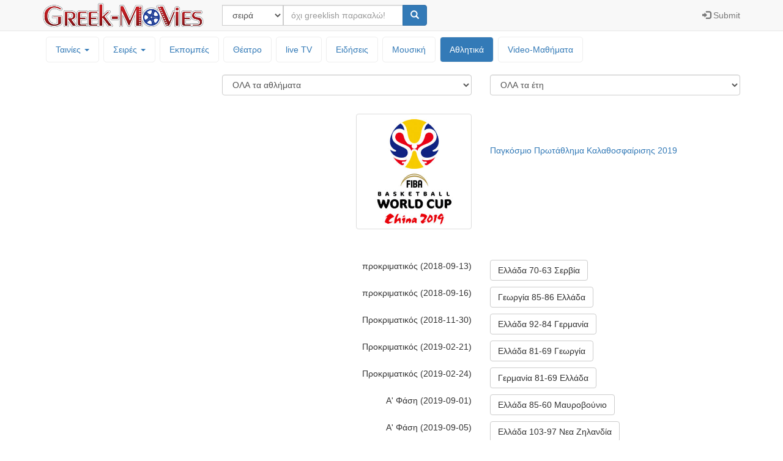

--- FILE ---
content_type: text/html; charset=UTF-8
request_url: https://greek-movies.com/sports.php?c=98&s=&y=
body_size: 5777
content:
<!DOCTYPE html>
<html lang="el">
<head>
<!-- Google GA4 tag -->
<script async src="https://www.googletagmanager.com/gtag/js?id=G-T3V6PK30X0"></script>
<script>
  window.dataLayer = window.dataLayer || [];
  function gtag(){dataLayer.push(arguments);}
  gtag('js', new Date());

  gtag('config', 'G-T3V6PK30X0');
</script>
<meta charset="utf-8">
<meta http-equiv="X-UA-Compatible" content="IE=edge">
<meta name="viewport" content="width=device-width, initial-scale=1">
<meta name="description" content="Ελληνικές ταινίες, τηλεοπτικές σειρές, εκπομπές και μουσική - Greek movies, tv series, tv shows and music, Παγκόσμιο Πρωτάθλημα Καλαθοσφαίρισης 2019 ‒ Greek-Movies">
<meta name="author" content="ελληνικές, ταινίες, σειρές, εκπομπές, μουσική, greek, video, videos, movies, tv, series, serials, shows, music, Παγκόσμιο Πρωτάθλημα Καλαθοσφαίρισης 2019 ‒ Greek-Movies">
<link rel="icon" href="icon/favicon.ico"><link href="bootstrap-3.3.7/css/bootstrap.min.css" rel="stylesheet"><link href="bootstrap-3.3.7/css/ie10-viewport-bug-workaround.css" rel="stylesheet"><link href="styles20201003.css" rel="stylesheet"><title>Παγκόσμιο Πρωτάθλημα Καλαθοσφαίρισης 2019 ‒ Greek-Movies</title><!-- InMobi Choice. Consent Manager Tag v3.0 (for TCF 2.2) -->
<script type="text/javascript" async=true>
(function() {
  var host = window.location.hostname;
  var element = document.createElement('script');
  var firstScript = document.getElementsByTagName('script')[0];
  var url = 'https://cmp.inmobi.com'
    .concat('/choice/', 'tMEf29e8FuPAP', '/', host, '/choice.js?tag_version=V3');
  var uspTries = 0;
  var uspTriesLimit = 3;
  element.async = true;
  element.type = 'text/javascript';
  element.src = url;

  firstScript.parentNode.insertBefore(element, firstScript);

  function makeStub() {
    var TCF_LOCATOR_NAME = '__tcfapiLocator';
    var queue = [];
    var win = window;
    var cmpFrame;

    function addFrame() {
      var doc = win.document;
      var otherCMP = !!(win.frames[TCF_LOCATOR_NAME]);

      if (!otherCMP) {
        if (doc.body) {
          var iframe = doc.createElement('iframe');

          iframe.style.cssText = 'display:none';
          iframe.name = TCF_LOCATOR_NAME;
          doc.body.appendChild(iframe);
        } else {
          setTimeout(addFrame, 5);
        }
      }
      return !otherCMP;
    }

    function tcfAPIHandler() {
      var gdprApplies;
      var args = arguments;

      if (!args.length) {
        return queue;
      } else if (args[0] === 'setGdprApplies') {
        if (
          args.length > 3 &&
          args[2] === 2 &&
          typeof args[3] === 'boolean'
        ) {
          gdprApplies = args[3];
          if (typeof args[2] === 'function') {
            args[2]('set', true);
          }
        }
      } else if (args[0] === 'ping') {
        var retr = {
          gdprApplies: gdprApplies,
          cmpLoaded: false,
          cmpStatus: 'stub'
        };

        if (typeof args[2] === 'function') {
          args[2](retr);
        }
      } else {
        if(args[0] === 'init' && typeof args[3] === 'object') {
          args[3] = Object.assign(args[3], { tag_version: 'V3' });
        }
        queue.push(args);
      }
    }

    function postMessageEventHandler(event) {
      var msgIsString = typeof event.data === 'string';
      var json = {};

      try {
        if (msgIsString) {
          json = JSON.parse(event.data);
        } else {
          json = event.data;
        }
      } catch (ignore) {}

      var payload = json.__tcfapiCall;

      if (payload) {
        window.__tcfapi(
          payload.command,
          payload.version,
          function(retValue, success) {
            var returnMsg = {
              __tcfapiReturn: {
                returnValue: retValue,
                success: success,
                callId: payload.callId
              }
            };
            if (msgIsString) {
              returnMsg = JSON.stringify(returnMsg);
            }
            if (event && event.source && event.source.postMessage) {
              event.source.postMessage(returnMsg, '*');
            }
          },
          payload.parameter
        );
      }
    }

    while (win) {
      try {
        if (win.frames[TCF_LOCATOR_NAME]) {
          cmpFrame = win;
          break;
        }
      } catch (ignore) {}

      if (win === window.top) {
        break;
      }
      win = win.parent;
    }
    if (!cmpFrame) {
      addFrame();
      win.__tcfapi = tcfAPIHandler;
      win.addEventListener('message', postMessageEventHandler, false);
    }
  };

  makeStub();

  var uspStubFunction = function() {
    var arg = arguments;
    if (typeof window.__uspapi !== uspStubFunction) {
      setTimeout(function() {
        if (typeof window.__uspapi !== 'undefined') {
          window.__uspapi.apply(window.__uspapi, arg);
        }
      }, 500);
    }
  };

  var checkIfUspIsReady = function() {
    uspTries++;
    if (window.__uspapi === uspStubFunction && uspTries < uspTriesLimit) {
      console.warn('USP is not accessible');
    } else {
      clearInterval(uspInterval);
    }
  };

  if (typeof window.__uspapi === 'undefined') {
    window.__uspapi = uspStubFunction;
    var uspInterval = setInterval(checkIfUspIsReady, 6000);
  }
})();
</script>
<!-- End InMobi Choice. Consent Manager Tag v3.0 (for TCF 2.2) -->

<script src="//cdn.orangeclickmedia.com/tech/greek-movies.com/ocm.js" async="true"></script>
<script async='async' src='https://www.googletagservices.com/tag/js/gpt.js'></script>
<script>
var gptadslots = [];
var googletag = googletag || {cmd:[]};

googletag.cmd.push(function() {
    var mapping2 = googletag.sizeMapping()
                            .addSize([0, 0], [[300, 250]])
                            .addSize([340, 0], [[336, 280], [300, 250]])
                            .build();

    var mapping4 = googletag.sizeMapping()
                            .addSize([0, 0], [[300, 250],[320, 50]])
                            .addSize([340, 0], [[336,280],[300, 250], [320, 100], [320, 50]])
                            .addSize([768, 0], [[160, 600]])
                            .addSize([1024, 0],[[160, 600]])
                            .build();

    //Adslot 2 declaration
    gptadslots.push(googletag.defineSlot('/75351959,22644739715/Greek-Movies_rectangle', [[336,280],[300,250]], 'rectangle')
                             .defineSizeMapping(mapping2)
                             .addService(googletag.pubads()));
    //Adslot 4 declaration
    gptadslots.push(googletag.defineSlot('/75351959,22644739715/Greek-Movies_skyscraper', [[320,100],[320,50],[300,250],[336,280],[160,600]], 'skyscraper')
                             .defineSizeMapping(mapping4)
                             .addService(googletag.pubads()));

    googletag.pubads().setCentering(true);
    //googletag.pubads().disableInitialLoad();
    googletag.pubads().collapseEmptyDivs(true);
    googletag.pubads().enableSingleRequest();
    googletag.enableServices();
  });
  </script>
</head>
<body>

<nav class="navbar navbar-default navbar-fixed-top"><div class="container"><div class="navbar-header"><button type="button" class="navbar-toggle collapsed" data-toggle="collapse" data-target="#topNavbar" aria-expanded="false" aria-controls="navbar"><span class="sr-only">Μενού επιλογών</span><span class="icon-bar"></span><span class="icon-bar"></span><span class="icon-bar"></span></button><a class="navbar-brand" style="padding-top: 0px; padding-bottom: 0px;" href="/"><img class="img-responsive" style="height: 100%; padding:  5px 0px; width: auto;" src="icon/logo.png" alt="Greek-Movies"></a></div><div id="topNavbar" class="collapse navbar-collapse"><form class="navbar-form navbar-left" name="searchform" action="search.php" method="post"><div class="input-group"><div class="input-group-btn"><select class="form-control" name="searchcategory" style="width:100px;" required><option  value='series'>σειρά</option><option  value='movies'>ταινία</option><option  value='shows'>εκπομπή</option><option  value='animation'>παιδική σειρά</option><option  value='theater'>θέατρο</option><option  value='person'>ηθοποιός</option><option  value='music'>μουσική</option></select></div><div class="form-group"><input type="text" class="form-control" name="searchtext"  placeholder="όχι greeklish παρακαλώ!" required></div><span class="input-group-btn"><button type="submit" class="btn btn-primary"><span class="glyphicon glyphicon-search" aria-hidden="true"></span></button></span></div></form><ul class="nav navbar-nav navbar-right"><li><a href="controlpanel.php"><span class="glyphicon glyphicon-log-in"></span><span class="hidden-sm"> Submit</span></a></li></ul></div></div></nav><div class='container'><div class='row'><div style='padding: 5px 15px 15px 15px;'><ul class='nav nav-pills topmenu'><li class="dropdown "><a href="#">Ταινίες <span class="caret"></span></a><ul class="dropdown-menu"><li><a href="movies.php">Ελληνικές & Μεταγλωτισμένες</a></li><li><a href="shortfilm.php">Μικρού μήκους</a></li></ul></li><li class="dropdown "><a href="#">Σειρές <span class="caret"></span></a><ul class="dropdown-menu"><li><a href="series.php">Ελληνικές & Μεταγλωτισμένες</a></li><li><a href="animation.php">Κινουμένων Σχεδίων</a></li></ul></li><li ><a href="shows.php">Εκπομπές</a></li><li ><a href="theater.php">Θέατρο</a></li><li ><a href="livetv">live TV</a></li><li ><a href="news">Ειδήσεις</a></li><li ><a href="music.php">Μουσική</a></li><li class='active'><a href="sports.php">Αθλητικά</a></li><li><a href='http://vedu.gr' target='_blank'>Video-Mαθήματα</a></li></ul></div></div><div class='row'><div class='col-sm-3'><div data-spy='affix'><div id='skyscraper'>
<script>
googletag.cmd.push(function() { googletag.display('skyscraper'); });
</script>
</div>
<div class='xs_display_none' style='margin:5px 0px;'></div></div></div><div class='col-sm-9'><div class='row' style='margin-bottom: 30px;'><form action="sports.php" method="get"><div class='col-xs-6 text-center'><select class='form-control' onChange='location=this.options[this.selectedIndex].value;'><option selected value='sports.php?y='>ΟΛΑ τα αθλήματα</option><option value='sports.php?s=1&y='>Ποδόσφαιρο</option><option value='sports.php?s=2&y='>Καλαθοσφαίριση</option><option value='sports.php?s=3&y='>Μηχανοκίνητος Αθλητισμός</option><option value='sports.php?s=4&y='>Χειροσφαίριση</option></select></div><div class='col-xs-6 text-center'><select class='form-control' onChange="location=this.options[this.selectedIndex].value;"><option selected value="sports.php?s=">ΟΛΑ τα έτη</option><option value='sports.php?y=1&s='>2023-24</option><option value='sports.php?y=2&s='>2022-23</option><option value='sports.php?y=3&s='>2021-22</option><option value='sports.php?y=4&s='>2020-21</option><option value='sports.php?y=5&s='>2019-20</option><option value='sports.php?y=6&s='>πριν το 2019-20</option></select></div></form></div><div class='row' style='margin-bottom: 30px;'><div class='col-xs-6 col-sm-4 col-md-3 col-sm-offset-2 col-md-offset-3'><img class='thumbnail img-responsive pull-right' src='icon/sports/ΠαγκόσμιοΠρωτάθλημαΚαλαθοσφαίρισης2019.jpg'></div><div class='col-xs-6'><p style='margin-top:50px;' ><a href='http://el.wikipedia.org/wiki/Παγκόσμιο_Πρωτάθλημα_Καλαθοσφαίρισης_Ανδρών_2019' target='_blank'>Παγκόσμιο Πρωτάθλημα Καλαθοσφαίρισης 2019</a></p></div></div><script type='text/javascript'>function loadLinks(gameid)
{
	document.getElementById('game_links').innerHTML = '<img src=icon/loading.gif>';

	var request = window.ActiveXObject ? new ActiveXObject('Microsoft.XMLHTTP') : new XMLHttpRequest;

	request.onreadystatechange = function()
	{
		if (request.readyState == 4 && request.status==200)
		{
			document.getElementById('game_links').innerHTML = request.responseText;
		}
	};

	var arg = 'type=sports_game&game_id=' + gameid;
	request.open("POST","ajax.php",true);
	request.setRequestHeader("Content-type", "application/x-www-form-urlencoded");
	request.setRequestHeader("Content-length", arg.length);
	request.setRequestHeader("Connection", "close");
	request.send(arg);
}

</script><div class='row' style='margin-bottom: 10px'><div class='col-xs-4 col-sm-6'><span class='pull-right'>προκριματικός  (2018-09-13)</span></div><div class='col-xs-8 col-sm-6'><button type='button' class='btn btn-default' data-toggle='modal' data-target='#mw' aria-haspopup='true' aria-expanded='false' onclick="loadLinks('6oa4LoxGNeZSEDC2Vvq50A')">Ελλάδα 70-63 Σερβία</button></div></div><div class='row' style='margin-bottom: 10px'><div class='col-xs-4 col-sm-6'><span class='pull-right'>προκριματικός  (2018-09-16)</span></div><div class='col-xs-8 col-sm-6'><button type='button' class='btn btn-default' data-toggle='modal' data-target='#mw' aria-haspopup='true' aria-expanded='false' onclick="loadLinks('WXy6P3bPi0rUXVM5W8-PtA')">Γεωργία 85-86 Ελλάδα </button></div></div><div class='row' style='margin-bottom: 10px'><div class='col-xs-4 col-sm-6'><span class='pull-right'>Προκριματικός (2018-11-30)</span></div><div class='col-xs-8 col-sm-6'><button type='button' class='btn btn-default' data-toggle='modal' data-target='#mw' aria-haspopup='true' aria-expanded='false' onclick="loadLinks('AshWACFlJg39Dz4TDvbJCQ')">Ελλάδα 92-84 Γερμανία</button></div></div><div class='row' style='margin-bottom: 10px'><div class='col-xs-4 col-sm-6'><span class='pull-right'>Προκριματικός (2019-02-21)</span></div><div class='col-xs-8 col-sm-6'><button type='button' class='btn btn-default' data-toggle='modal' data-target='#mw' aria-haspopup='true' aria-expanded='false' onclick="loadLinks('t-zoCvaNvcauiv_joKssLw')">Ελλάδα 81-69 Γεωργία</button></div></div><div class='row' style='margin-bottom: 10px'><div class='col-xs-4 col-sm-6'><span class='pull-right'>Προκριματικός (2019-02-24)</span></div><div class='col-xs-8 col-sm-6'><button type='button' class='btn btn-default' data-toggle='modal' data-target='#mw' aria-haspopup='true' aria-expanded='false' onclick="loadLinks('HYeNiGi3q6rls9PPzn7lkQ')">Γερμανία 81-69 Ελλάδα</button></div></div><div class='row' style='margin-bottom: 10px'><div class='col-xs-4 col-sm-6'><span class='pull-right'>Α' Φάση (2019-09-01)</span></div><div class='col-xs-8 col-sm-6'><button type='button' class='btn btn-default' data-toggle='modal' data-target='#mw' aria-haspopup='true' aria-expanded='false' onclick="loadLinks('wUZycWDM4PZsFOjzPqBzzQ')">Ελλάδα 85-60 Μαυροβούνιο</button></div></div><div class='row' style='margin-bottom: 10px'><div class='col-xs-4 col-sm-6'><span class='pull-right'>Α' Φάση  (2019-09-05)</span></div><div class='col-xs-8 col-sm-6'><button type='button' class='btn btn-default' data-toggle='modal' data-target='#mw' aria-haspopup='true' aria-expanded='false' onclick="loadLinks('jPhgfF81iB1feqJUUEzK8Q')">Ελλάδα 103-97 Νεα Ζηλανδία </button></div></div><div class='row' style='margin-bottom: 10px'><div class='col-xs-4 col-sm-6'><span class='pull-right'>Β' φάση (2019-09-05)</span></div><div class='col-xs-8 col-sm-6'><button type='button' class='btn btn-default' data-toggle='modal' data-target='#mw' aria-haspopup='true' aria-expanded='false' onclick="loadLinks('CDeTZzhMUzXz_g45AMJ_MQ')">ΗΠΑ 69-53 Ελλάδα</button></div></div><div class='row' style='margin-bottom: 10px'><div class='col-xs-4 col-sm-6'><span class='pull-right'>Β' φάση (2019-09-09)</span></div><div class='col-xs-8 col-sm-6'><button type='button' class='btn btn-default' data-toggle='modal' data-target='#mw' aria-haspopup='true' aria-expanded='false' onclick="loadLinks('-PkLtBm8Xe23_qxQm2T9NA')">Τσεχία 77-84 Ελλάδα</button></div></div><div class='row' style='margin-bottom: 10px'><div class='col-xs-4 col-sm-6'><span class='pull-right'>Φιλικός αγώνας (2023-08-02)</span></div><div class='col-xs-8 col-sm-6'><button type='button' class='btn btn-default' data-toggle='modal' data-target='#mw' aria-haspopup='true' aria-expanded='false' onclick="loadLinks('M9vqWki_XkSNIB6LliJ0rg')">Σλοβενία 91-98 Ελλάδα</button></div></div><div class='row' style='margin-bottom: 10px'><div class='col-xs-4 col-sm-6'><span class='pull-right'>δεύτερη φάση  (2023-08-03)</span></div><div class='col-xs-8 col-sm-6'><button type='button' class='btn btn-default' data-toggle='modal' data-target='#mw' aria-haspopup='true' aria-expanded='false' onclick="loadLinks('9n69SjQUOWuq5mB5SPLnXw')">Ελλάδα 69-73 Μαυροβούνιο</button></div></div><div class='row' style='margin-bottom: 10px'><div class='col-xs-4 col-sm-6'><span class='pull-right'>Φιλικός Αγώνας  (2023-08-04)</span></div><div class='col-xs-8 col-sm-6'><button type='button' class='btn btn-default' data-toggle='modal' data-target='#mw' aria-haspopup='true' aria-expanded='false' onclick="loadLinks('m-EaH4jhJg36rSvTcn1fuw')">Ελλάδα 88-77 Σλοβενία</button></div></div><div class='row' style='margin-bottom: 10px'><div class='col-xs-4 col-sm-6'><span class='pull-right'>Φιλικός αγώνας  (2023-08-08)</span></div><div class='col-xs-8 col-sm-6'><button type='button' class='btn btn-default' data-toggle='modal' data-target='#mw' aria-haspopup='true' aria-expanded='false' onclick="loadLinks('Ie-c_k5El2xTPGahSq2wQA')">Ελλάδα  64-71 Σερβία </button></div></div><div class='row' style='margin-bottom: 10px'><div class='col-xs-4 col-sm-6'><span class='pull-right'>Φιλικός Αγώνας (2023-08-10)</span></div><div class='col-xs-8 col-sm-6'><button type='button' class='btn btn-default' data-toggle='modal' data-target='#mw' aria-haspopup='true' aria-expanded='false' onclick="loadLinks('5eGZYMLIKz7qV0DO2fn3Pw')">Ιταλία 74-70 Ελλάδα</button></div></div><div class='row' style='margin-bottom: 10px'><div class='col-xs-4 col-sm-6'><span class='pull-right'>Φιλικός Αγώνας  (2023-08-18)</span></div><div class='col-xs-8 col-sm-6'><button type='button' class='btn btn-default' data-toggle='modal' data-target='#mw' aria-haspopup='true' aria-expanded='false' onclick="loadLinks('GyUXdJbev1XRzACwemaYlQ')">ΗΠΑ 108-86 Ελλάδα </button></div></div><div class='row' style='margin-bottom: 10px'><div class='col-xs-4 col-sm-6'><span class='pull-right'>Φιλικός Αγώνας (2023-08-19)</span></div><div class='col-xs-8 col-sm-6'><button type='button' class='btn btn-default' data-toggle='modal' data-target='#mw' aria-haspopup='true' aria-expanded='false' onclick="loadLinks('MuKbQYWMGzfTEIhDPk9HsA')">Ελλάδα 71-84 Γερμανία</button></div></div><div class='row' style='margin-bottom: 10px'><div class='col-xs-4 col-sm-6'><span class='pull-right'>1η  (2023-08-26)</span></div><div class='col-xs-8 col-sm-6'><button type='button' class='btn btn-default' data-toggle='modal' data-target='#mw' aria-haspopup='true' aria-expanded='false' onclick="loadLinks('Xy2oAOl89qd-Z_9P9xLz5Q')">Ιορδανία 71-92 Ελλάδα </button></div></div><div class='row' style='margin-bottom: 10px'><div class='col-xs-4 col-sm-6'><span class='pull-right'>2η  (2023-08-28)</span></div><div class='col-xs-8 col-sm-6'><button type='button' class='btn btn-default' data-toggle='modal' data-target='#mw' aria-haspopup='true' aria-expanded='false' onclick="loadLinks('n-xAAxkwwthQUxesmeqgLw')">Ελλάδα  81-109 ΗΠΑ </button></div></div><div class='row' style='margin-bottom: 10px'><div class='col-xs-4 col-sm-6'><span class='pull-right'>3η  (2023-08-30)</span></div><div class='col-xs-8 col-sm-6'><button type='button' class='btn btn-default' data-toggle='modal' data-target='#mw' aria-haspopup='true' aria-expanded='false' onclick="loadLinks('-LuF2J66H0pZCTiEa1Gr8w')">Ελλάδα 83-74 Νέα Ζηλανδία </button></div></div><div class='row' style='margin-bottom: 10px'><div class='col-xs-4 col-sm-6'><span class='pull-right'>δεύτερη φάση  (2023-09-01)</span></div><div class='col-xs-8 col-sm-6'><button type='button' class='btn btn-default' data-toggle='modal' data-target='#mw' aria-haspopup='true' aria-expanded='false' onclick="loadLinks('y-pWWMCgEe6X7lWgjP6tBw')">Λιθουανία  92-67 Ελλάδα </button></div></div><div id='mw' class='modal fade' tabindex='-1' role='dialog'><div class='table' style='display: table; height:90%;'><div class='table-cell' style='display: table-cell; vertical-align: middle;'><div class='modal-dialog'><div class='modal-content'><div class='modal-body'><button type='button' class='close' data-dismiss='modal'><span class='glyphicon glyphicon-remove'></span></button><div id='game_links'></div></div></div></div></div></div></div><div class='pull-right'><div id='rectangle'>
<script>
googletag.cmd.push(function() { googletag.display('rectangle'); });
</script>
</div>
</div></div></div></div><footer class='footer'><div class='container'><p class='text-muted'><ul class='list-inline'><li><a href='about'>About</a></li><li><a href='terms'>Terms of Use</a></li><li><a href='privacy'>Privacy Policy</a></li><li><a href='contact'>Contact</a></li><li><a href='faq'>FAQ</a></li></ul></p></div></footer><script src='https://ajax.googleapis.com/ajax/libs/jquery/1.12.4/jquery.min.js'></script><script>window.jQuery || document.write('<script src="https://ajax.googleapis.com/ajax/libs/jquery/1.12.4/jquery.min.js"><\/script>')</script><script src='bootstrap-3.3.7/js/bootstrap.min.js'></script><script src='bootstrap-3.3.7/js/ie10-viewport-bug-workaround.js'></script></body></html>